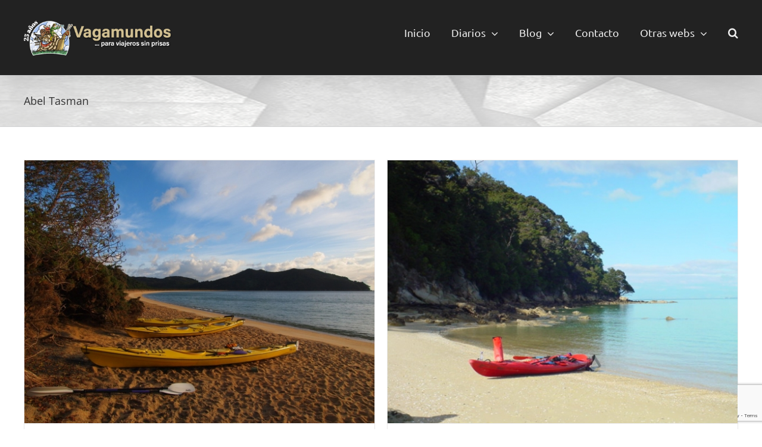

--- FILE ---
content_type: text/html; charset=utf-8
request_url: https://www.google.com/recaptcha/api2/anchor?ar=1&k=6LfEF2YaAAAAAGiXSkkow5xQ0-q6nzjvWw_Szn52&co=aHR0cHM6Ly92YWdhbXVuZG9zLmNvbTo0NDM.&hl=en&v=PoyoqOPhxBO7pBk68S4YbpHZ&size=invisible&anchor-ms=20000&execute-ms=30000&cb=rf5npx7g9eor
body_size: 48712
content:
<!DOCTYPE HTML><html dir="ltr" lang="en"><head><meta http-equiv="Content-Type" content="text/html; charset=UTF-8">
<meta http-equiv="X-UA-Compatible" content="IE=edge">
<title>reCAPTCHA</title>
<style type="text/css">
/* cyrillic-ext */
@font-face {
  font-family: 'Roboto';
  font-style: normal;
  font-weight: 400;
  font-stretch: 100%;
  src: url(//fonts.gstatic.com/s/roboto/v48/KFO7CnqEu92Fr1ME7kSn66aGLdTylUAMa3GUBHMdazTgWw.woff2) format('woff2');
  unicode-range: U+0460-052F, U+1C80-1C8A, U+20B4, U+2DE0-2DFF, U+A640-A69F, U+FE2E-FE2F;
}
/* cyrillic */
@font-face {
  font-family: 'Roboto';
  font-style: normal;
  font-weight: 400;
  font-stretch: 100%;
  src: url(//fonts.gstatic.com/s/roboto/v48/KFO7CnqEu92Fr1ME7kSn66aGLdTylUAMa3iUBHMdazTgWw.woff2) format('woff2');
  unicode-range: U+0301, U+0400-045F, U+0490-0491, U+04B0-04B1, U+2116;
}
/* greek-ext */
@font-face {
  font-family: 'Roboto';
  font-style: normal;
  font-weight: 400;
  font-stretch: 100%;
  src: url(//fonts.gstatic.com/s/roboto/v48/KFO7CnqEu92Fr1ME7kSn66aGLdTylUAMa3CUBHMdazTgWw.woff2) format('woff2');
  unicode-range: U+1F00-1FFF;
}
/* greek */
@font-face {
  font-family: 'Roboto';
  font-style: normal;
  font-weight: 400;
  font-stretch: 100%;
  src: url(//fonts.gstatic.com/s/roboto/v48/KFO7CnqEu92Fr1ME7kSn66aGLdTylUAMa3-UBHMdazTgWw.woff2) format('woff2');
  unicode-range: U+0370-0377, U+037A-037F, U+0384-038A, U+038C, U+038E-03A1, U+03A3-03FF;
}
/* math */
@font-face {
  font-family: 'Roboto';
  font-style: normal;
  font-weight: 400;
  font-stretch: 100%;
  src: url(//fonts.gstatic.com/s/roboto/v48/KFO7CnqEu92Fr1ME7kSn66aGLdTylUAMawCUBHMdazTgWw.woff2) format('woff2');
  unicode-range: U+0302-0303, U+0305, U+0307-0308, U+0310, U+0312, U+0315, U+031A, U+0326-0327, U+032C, U+032F-0330, U+0332-0333, U+0338, U+033A, U+0346, U+034D, U+0391-03A1, U+03A3-03A9, U+03B1-03C9, U+03D1, U+03D5-03D6, U+03F0-03F1, U+03F4-03F5, U+2016-2017, U+2034-2038, U+203C, U+2040, U+2043, U+2047, U+2050, U+2057, U+205F, U+2070-2071, U+2074-208E, U+2090-209C, U+20D0-20DC, U+20E1, U+20E5-20EF, U+2100-2112, U+2114-2115, U+2117-2121, U+2123-214F, U+2190, U+2192, U+2194-21AE, U+21B0-21E5, U+21F1-21F2, U+21F4-2211, U+2213-2214, U+2216-22FF, U+2308-230B, U+2310, U+2319, U+231C-2321, U+2336-237A, U+237C, U+2395, U+239B-23B7, U+23D0, U+23DC-23E1, U+2474-2475, U+25AF, U+25B3, U+25B7, U+25BD, U+25C1, U+25CA, U+25CC, U+25FB, U+266D-266F, U+27C0-27FF, U+2900-2AFF, U+2B0E-2B11, U+2B30-2B4C, U+2BFE, U+3030, U+FF5B, U+FF5D, U+1D400-1D7FF, U+1EE00-1EEFF;
}
/* symbols */
@font-face {
  font-family: 'Roboto';
  font-style: normal;
  font-weight: 400;
  font-stretch: 100%;
  src: url(//fonts.gstatic.com/s/roboto/v48/KFO7CnqEu92Fr1ME7kSn66aGLdTylUAMaxKUBHMdazTgWw.woff2) format('woff2');
  unicode-range: U+0001-000C, U+000E-001F, U+007F-009F, U+20DD-20E0, U+20E2-20E4, U+2150-218F, U+2190, U+2192, U+2194-2199, U+21AF, U+21E6-21F0, U+21F3, U+2218-2219, U+2299, U+22C4-22C6, U+2300-243F, U+2440-244A, U+2460-24FF, U+25A0-27BF, U+2800-28FF, U+2921-2922, U+2981, U+29BF, U+29EB, U+2B00-2BFF, U+4DC0-4DFF, U+FFF9-FFFB, U+10140-1018E, U+10190-1019C, U+101A0, U+101D0-101FD, U+102E0-102FB, U+10E60-10E7E, U+1D2C0-1D2D3, U+1D2E0-1D37F, U+1F000-1F0FF, U+1F100-1F1AD, U+1F1E6-1F1FF, U+1F30D-1F30F, U+1F315, U+1F31C, U+1F31E, U+1F320-1F32C, U+1F336, U+1F378, U+1F37D, U+1F382, U+1F393-1F39F, U+1F3A7-1F3A8, U+1F3AC-1F3AF, U+1F3C2, U+1F3C4-1F3C6, U+1F3CA-1F3CE, U+1F3D4-1F3E0, U+1F3ED, U+1F3F1-1F3F3, U+1F3F5-1F3F7, U+1F408, U+1F415, U+1F41F, U+1F426, U+1F43F, U+1F441-1F442, U+1F444, U+1F446-1F449, U+1F44C-1F44E, U+1F453, U+1F46A, U+1F47D, U+1F4A3, U+1F4B0, U+1F4B3, U+1F4B9, U+1F4BB, U+1F4BF, U+1F4C8-1F4CB, U+1F4D6, U+1F4DA, U+1F4DF, U+1F4E3-1F4E6, U+1F4EA-1F4ED, U+1F4F7, U+1F4F9-1F4FB, U+1F4FD-1F4FE, U+1F503, U+1F507-1F50B, U+1F50D, U+1F512-1F513, U+1F53E-1F54A, U+1F54F-1F5FA, U+1F610, U+1F650-1F67F, U+1F687, U+1F68D, U+1F691, U+1F694, U+1F698, U+1F6AD, U+1F6B2, U+1F6B9-1F6BA, U+1F6BC, U+1F6C6-1F6CF, U+1F6D3-1F6D7, U+1F6E0-1F6EA, U+1F6F0-1F6F3, U+1F6F7-1F6FC, U+1F700-1F7FF, U+1F800-1F80B, U+1F810-1F847, U+1F850-1F859, U+1F860-1F887, U+1F890-1F8AD, U+1F8B0-1F8BB, U+1F8C0-1F8C1, U+1F900-1F90B, U+1F93B, U+1F946, U+1F984, U+1F996, U+1F9E9, U+1FA00-1FA6F, U+1FA70-1FA7C, U+1FA80-1FA89, U+1FA8F-1FAC6, U+1FACE-1FADC, U+1FADF-1FAE9, U+1FAF0-1FAF8, U+1FB00-1FBFF;
}
/* vietnamese */
@font-face {
  font-family: 'Roboto';
  font-style: normal;
  font-weight: 400;
  font-stretch: 100%;
  src: url(//fonts.gstatic.com/s/roboto/v48/KFO7CnqEu92Fr1ME7kSn66aGLdTylUAMa3OUBHMdazTgWw.woff2) format('woff2');
  unicode-range: U+0102-0103, U+0110-0111, U+0128-0129, U+0168-0169, U+01A0-01A1, U+01AF-01B0, U+0300-0301, U+0303-0304, U+0308-0309, U+0323, U+0329, U+1EA0-1EF9, U+20AB;
}
/* latin-ext */
@font-face {
  font-family: 'Roboto';
  font-style: normal;
  font-weight: 400;
  font-stretch: 100%;
  src: url(//fonts.gstatic.com/s/roboto/v48/KFO7CnqEu92Fr1ME7kSn66aGLdTylUAMa3KUBHMdazTgWw.woff2) format('woff2');
  unicode-range: U+0100-02BA, U+02BD-02C5, U+02C7-02CC, U+02CE-02D7, U+02DD-02FF, U+0304, U+0308, U+0329, U+1D00-1DBF, U+1E00-1E9F, U+1EF2-1EFF, U+2020, U+20A0-20AB, U+20AD-20C0, U+2113, U+2C60-2C7F, U+A720-A7FF;
}
/* latin */
@font-face {
  font-family: 'Roboto';
  font-style: normal;
  font-weight: 400;
  font-stretch: 100%;
  src: url(//fonts.gstatic.com/s/roboto/v48/KFO7CnqEu92Fr1ME7kSn66aGLdTylUAMa3yUBHMdazQ.woff2) format('woff2');
  unicode-range: U+0000-00FF, U+0131, U+0152-0153, U+02BB-02BC, U+02C6, U+02DA, U+02DC, U+0304, U+0308, U+0329, U+2000-206F, U+20AC, U+2122, U+2191, U+2193, U+2212, U+2215, U+FEFF, U+FFFD;
}
/* cyrillic-ext */
@font-face {
  font-family: 'Roboto';
  font-style: normal;
  font-weight: 500;
  font-stretch: 100%;
  src: url(//fonts.gstatic.com/s/roboto/v48/KFO7CnqEu92Fr1ME7kSn66aGLdTylUAMa3GUBHMdazTgWw.woff2) format('woff2');
  unicode-range: U+0460-052F, U+1C80-1C8A, U+20B4, U+2DE0-2DFF, U+A640-A69F, U+FE2E-FE2F;
}
/* cyrillic */
@font-face {
  font-family: 'Roboto';
  font-style: normal;
  font-weight: 500;
  font-stretch: 100%;
  src: url(//fonts.gstatic.com/s/roboto/v48/KFO7CnqEu92Fr1ME7kSn66aGLdTylUAMa3iUBHMdazTgWw.woff2) format('woff2');
  unicode-range: U+0301, U+0400-045F, U+0490-0491, U+04B0-04B1, U+2116;
}
/* greek-ext */
@font-face {
  font-family: 'Roboto';
  font-style: normal;
  font-weight: 500;
  font-stretch: 100%;
  src: url(//fonts.gstatic.com/s/roboto/v48/KFO7CnqEu92Fr1ME7kSn66aGLdTylUAMa3CUBHMdazTgWw.woff2) format('woff2');
  unicode-range: U+1F00-1FFF;
}
/* greek */
@font-face {
  font-family: 'Roboto';
  font-style: normal;
  font-weight: 500;
  font-stretch: 100%;
  src: url(//fonts.gstatic.com/s/roboto/v48/KFO7CnqEu92Fr1ME7kSn66aGLdTylUAMa3-UBHMdazTgWw.woff2) format('woff2');
  unicode-range: U+0370-0377, U+037A-037F, U+0384-038A, U+038C, U+038E-03A1, U+03A3-03FF;
}
/* math */
@font-face {
  font-family: 'Roboto';
  font-style: normal;
  font-weight: 500;
  font-stretch: 100%;
  src: url(//fonts.gstatic.com/s/roboto/v48/KFO7CnqEu92Fr1ME7kSn66aGLdTylUAMawCUBHMdazTgWw.woff2) format('woff2');
  unicode-range: U+0302-0303, U+0305, U+0307-0308, U+0310, U+0312, U+0315, U+031A, U+0326-0327, U+032C, U+032F-0330, U+0332-0333, U+0338, U+033A, U+0346, U+034D, U+0391-03A1, U+03A3-03A9, U+03B1-03C9, U+03D1, U+03D5-03D6, U+03F0-03F1, U+03F4-03F5, U+2016-2017, U+2034-2038, U+203C, U+2040, U+2043, U+2047, U+2050, U+2057, U+205F, U+2070-2071, U+2074-208E, U+2090-209C, U+20D0-20DC, U+20E1, U+20E5-20EF, U+2100-2112, U+2114-2115, U+2117-2121, U+2123-214F, U+2190, U+2192, U+2194-21AE, U+21B0-21E5, U+21F1-21F2, U+21F4-2211, U+2213-2214, U+2216-22FF, U+2308-230B, U+2310, U+2319, U+231C-2321, U+2336-237A, U+237C, U+2395, U+239B-23B7, U+23D0, U+23DC-23E1, U+2474-2475, U+25AF, U+25B3, U+25B7, U+25BD, U+25C1, U+25CA, U+25CC, U+25FB, U+266D-266F, U+27C0-27FF, U+2900-2AFF, U+2B0E-2B11, U+2B30-2B4C, U+2BFE, U+3030, U+FF5B, U+FF5D, U+1D400-1D7FF, U+1EE00-1EEFF;
}
/* symbols */
@font-face {
  font-family: 'Roboto';
  font-style: normal;
  font-weight: 500;
  font-stretch: 100%;
  src: url(//fonts.gstatic.com/s/roboto/v48/KFO7CnqEu92Fr1ME7kSn66aGLdTylUAMaxKUBHMdazTgWw.woff2) format('woff2');
  unicode-range: U+0001-000C, U+000E-001F, U+007F-009F, U+20DD-20E0, U+20E2-20E4, U+2150-218F, U+2190, U+2192, U+2194-2199, U+21AF, U+21E6-21F0, U+21F3, U+2218-2219, U+2299, U+22C4-22C6, U+2300-243F, U+2440-244A, U+2460-24FF, U+25A0-27BF, U+2800-28FF, U+2921-2922, U+2981, U+29BF, U+29EB, U+2B00-2BFF, U+4DC0-4DFF, U+FFF9-FFFB, U+10140-1018E, U+10190-1019C, U+101A0, U+101D0-101FD, U+102E0-102FB, U+10E60-10E7E, U+1D2C0-1D2D3, U+1D2E0-1D37F, U+1F000-1F0FF, U+1F100-1F1AD, U+1F1E6-1F1FF, U+1F30D-1F30F, U+1F315, U+1F31C, U+1F31E, U+1F320-1F32C, U+1F336, U+1F378, U+1F37D, U+1F382, U+1F393-1F39F, U+1F3A7-1F3A8, U+1F3AC-1F3AF, U+1F3C2, U+1F3C4-1F3C6, U+1F3CA-1F3CE, U+1F3D4-1F3E0, U+1F3ED, U+1F3F1-1F3F3, U+1F3F5-1F3F7, U+1F408, U+1F415, U+1F41F, U+1F426, U+1F43F, U+1F441-1F442, U+1F444, U+1F446-1F449, U+1F44C-1F44E, U+1F453, U+1F46A, U+1F47D, U+1F4A3, U+1F4B0, U+1F4B3, U+1F4B9, U+1F4BB, U+1F4BF, U+1F4C8-1F4CB, U+1F4D6, U+1F4DA, U+1F4DF, U+1F4E3-1F4E6, U+1F4EA-1F4ED, U+1F4F7, U+1F4F9-1F4FB, U+1F4FD-1F4FE, U+1F503, U+1F507-1F50B, U+1F50D, U+1F512-1F513, U+1F53E-1F54A, U+1F54F-1F5FA, U+1F610, U+1F650-1F67F, U+1F687, U+1F68D, U+1F691, U+1F694, U+1F698, U+1F6AD, U+1F6B2, U+1F6B9-1F6BA, U+1F6BC, U+1F6C6-1F6CF, U+1F6D3-1F6D7, U+1F6E0-1F6EA, U+1F6F0-1F6F3, U+1F6F7-1F6FC, U+1F700-1F7FF, U+1F800-1F80B, U+1F810-1F847, U+1F850-1F859, U+1F860-1F887, U+1F890-1F8AD, U+1F8B0-1F8BB, U+1F8C0-1F8C1, U+1F900-1F90B, U+1F93B, U+1F946, U+1F984, U+1F996, U+1F9E9, U+1FA00-1FA6F, U+1FA70-1FA7C, U+1FA80-1FA89, U+1FA8F-1FAC6, U+1FACE-1FADC, U+1FADF-1FAE9, U+1FAF0-1FAF8, U+1FB00-1FBFF;
}
/* vietnamese */
@font-face {
  font-family: 'Roboto';
  font-style: normal;
  font-weight: 500;
  font-stretch: 100%;
  src: url(//fonts.gstatic.com/s/roboto/v48/KFO7CnqEu92Fr1ME7kSn66aGLdTylUAMa3OUBHMdazTgWw.woff2) format('woff2');
  unicode-range: U+0102-0103, U+0110-0111, U+0128-0129, U+0168-0169, U+01A0-01A1, U+01AF-01B0, U+0300-0301, U+0303-0304, U+0308-0309, U+0323, U+0329, U+1EA0-1EF9, U+20AB;
}
/* latin-ext */
@font-face {
  font-family: 'Roboto';
  font-style: normal;
  font-weight: 500;
  font-stretch: 100%;
  src: url(//fonts.gstatic.com/s/roboto/v48/KFO7CnqEu92Fr1ME7kSn66aGLdTylUAMa3KUBHMdazTgWw.woff2) format('woff2');
  unicode-range: U+0100-02BA, U+02BD-02C5, U+02C7-02CC, U+02CE-02D7, U+02DD-02FF, U+0304, U+0308, U+0329, U+1D00-1DBF, U+1E00-1E9F, U+1EF2-1EFF, U+2020, U+20A0-20AB, U+20AD-20C0, U+2113, U+2C60-2C7F, U+A720-A7FF;
}
/* latin */
@font-face {
  font-family: 'Roboto';
  font-style: normal;
  font-weight: 500;
  font-stretch: 100%;
  src: url(//fonts.gstatic.com/s/roboto/v48/KFO7CnqEu92Fr1ME7kSn66aGLdTylUAMa3yUBHMdazQ.woff2) format('woff2');
  unicode-range: U+0000-00FF, U+0131, U+0152-0153, U+02BB-02BC, U+02C6, U+02DA, U+02DC, U+0304, U+0308, U+0329, U+2000-206F, U+20AC, U+2122, U+2191, U+2193, U+2212, U+2215, U+FEFF, U+FFFD;
}
/* cyrillic-ext */
@font-face {
  font-family: 'Roboto';
  font-style: normal;
  font-weight: 900;
  font-stretch: 100%;
  src: url(//fonts.gstatic.com/s/roboto/v48/KFO7CnqEu92Fr1ME7kSn66aGLdTylUAMa3GUBHMdazTgWw.woff2) format('woff2');
  unicode-range: U+0460-052F, U+1C80-1C8A, U+20B4, U+2DE0-2DFF, U+A640-A69F, U+FE2E-FE2F;
}
/* cyrillic */
@font-face {
  font-family: 'Roboto';
  font-style: normal;
  font-weight: 900;
  font-stretch: 100%;
  src: url(//fonts.gstatic.com/s/roboto/v48/KFO7CnqEu92Fr1ME7kSn66aGLdTylUAMa3iUBHMdazTgWw.woff2) format('woff2');
  unicode-range: U+0301, U+0400-045F, U+0490-0491, U+04B0-04B1, U+2116;
}
/* greek-ext */
@font-face {
  font-family: 'Roboto';
  font-style: normal;
  font-weight: 900;
  font-stretch: 100%;
  src: url(//fonts.gstatic.com/s/roboto/v48/KFO7CnqEu92Fr1ME7kSn66aGLdTylUAMa3CUBHMdazTgWw.woff2) format('woff2');
  unicode-range: U+1F00-1FFF;
}
/* greek */
@font-face {
  font-family: 'Roboto';
  font-style: normal;
  font-weight: 900;
  font-stretch: 100%;
  src: url(//fonts.gstatic.com/s/roboto/v48/KFO7CnqEu92Fr1ME7kSn66aGLdTylUAMa3-UBHMdazTgWw.woff2) format('woff2');
  unicode-range: U+0370-0377, U+037A-037F, U+0384-038A, U+038C, U+038E-03A1, U+03A3-03FF;
}
/* math */
@font-face {
  font-family: 'Roboto';
  font-style: normal;
  font-weight: 900;
  font-stretch: 100%;
  src: url(//fonts.gstatic.com/s/roboto/v48/KFO7CnqEu92Fr1ME7kSn66aGLdTylUAMawCUBHMdazTgWw.woff2) format('woff2');
  unicode-range: U+0302-0303, U+0305, U+0307-0308, U+0310, U+0312, U+0315, U+031A, U+0326-0327, U+032C, U+032F-0330, U+0332-0333, U+0338, U+033A, U+0346, U+034D, U+0391-03A1, U+03A3-03A9, U+03B1-03C9, U+03D1, U+03D5-03D6, U+03F0-03F1, U+03F4-03F5, U+2016-2017, U+2034-2038, U+203C, U+2040, U+2043, U+2047, U+2050, U+2057, U+205F, U+2070-2071, U+2074-208E, U+2090-209C, U+20D0-20DC, U+20E1, U+20E5-20EF, U+2100-2112, U+2114-2115, U+2117-2121, U+2123-214F, U+2190, U+2192, U+2194-21AE, U+21B0-21E5, U+21F1-21F2, U+21F4-2211, U+2213-2214, U+2216-22FF, U+2308-230B, U+2310, U+2319, U+231C-2321, U+2336-237A, U+237C, U+2395, U+239B-23B7, U+23D0, U+23DC-23E1, U+2474-2475, U+25AF, U+25B3, U+25B7, U+25BD, U+25C1, U+25CA, U+25CC, U+25FB, U+266D-266F, U+27C0-27FF, U+2900-2AFF, U+2B0E-2B11, U+2B30-2B4C, U+2BFE, U+3030, U+FF5B, U+FF5D, U+1D400-1D7FF, U+1EE00-1EEFF;
}
/* symbols */
@font-face {
  font-family: 'Roboto';
  font-style: normal;
  font-weight: 900;
  font-stretch: 100%;
  src: url(//fonts.gstatic.com/s/roboto/v48/KFO7CnqEu92Fr1ME7kSn66aGLdTylUAMaxKUBHMdazTgWw.woff2) format('woff2');
  unicode-range: U+0001-000C, U+000E-001F, U+007F-009F, U+20DD-20E0, U+20E2-20E4, U+2150-218F, U+2190, U+2192, U+2194-2199, U+21AF, U+21E6-21F0, U+21F3, U+2218-2219, U+2299, U+22C4-22C6, U+2300-243F, U+2440-244A, U+2460-24FF, U+25A0-27BF, U+2800-28FF, U+2921-2922, U+2981, U+29BF, U+29EB, U+2B00-2BFF, U+4DC0-4DFF, U+FFF9-FFFB, U+10140-1018E, U+10190-1019C, U+101A0, U+101D0-101FD, U+102E0-102FB, U+10E60-10E7E, U+1D2C0-1D2D3, U+1D2E0-1D37F, U+1F000-1F0FF, U+1F100-1F1AD, U+1F1E6-1F1FF, U+1F30D-1F30F, U+1F315, U+1F31C, U+1F31E, U+1F320-1F32C, U+1F336, U+1F378, U+1F37D, U+1F382, U+1F393-1F39F, U+1F3A7-1F3A8, U+1F3AC-1F3AF, U+1F3C2, U+1F3C4-1F3C6, U+1F3CA-1F3CE, U+1F3D4-1F3E0, U+1F3ED, U+1F3F1-1F3F3, U+1F3F5-1F3F7, U+1F408, U+1F415, U+1F41F, U+1F426, U+1F43F, U+1F441-1F442, U+1F444, U+1F446-1F449, U+1F44C-1F44E, U+1F453, U+1F46A, U+1F47D, U+1F4A3, U+1F4B0, U+1F4B3, U+1F4B9, U+1F4BB, U+1F4BF, U+1F4C8-1F4CB, U+1F4D6, U+1F4DA, U+1F4DF, U+1F4E3-1F4E6, U+1F4EA-1F4ED, U+1F4F7, U+1F4F9-1F4FB, U+1F4FD-1F4FE, U+1F503, U+1F507-1F50B, U+1F50D, U+1F512-1F513, U+1F53E-1F54A, U+1F54F-1F5FA, U+1F610, U+1F650-1F67F, U+1F687, U+1F68D, U+1F691, U+1F694, U+1F698, U+1F6AD, U+1F6B2, U+1F6B9-1F6BA, U+1F6BC, U+1F6C6-1F6CF, U+1F6D3-1F6D7, U+1F6E0-1F6EA, U+1F6F0-1F6F3, U+1F6F7-1F6FC, U+1F700-1F7FF, U+1F800-1F80B, U+1F810-1F847, U+1F850-1F859, U+1F860-1F887, U+1F890-1F8AD, U+1F8B0-1F8BB, U+1F8C0-1F8C1, U+1F900-1F90B, U+1F93B, U+1F946, U+1F984, U+1F996, U+1F9E9, U+1FA00-1FA6F, U+1FA70-1FA7C, U+1FA80-1FA89, U+1FA8F-1FAC6, U+1FACE-1FADC, U+1FADF-1FAE9, U+1FAF0-1FAF8, U+1FB00-1FBFF;
}
/* vietnamese */
@font-face {
  font-family: 'Roboto';
  font-style: normal;
  font-weight: 900;
  font-stretch: 100%;
  src: url(//fonts.gstatic.com/s/roboto/v48/KFO7CnqEu92Fr1ME7kSn66aGLdTylUAMa3OUBHMdazTgWw.woff2) format('woff2');
  unicode-range: U+0102-0103, U+0110-0111, U+0128-0129, U+0168-0169, U+01A0-01A1, U+01AF-01B0, U+0300-0301, U+0303-0304, U+0308-0309, U+0323, U+0329, U+1EA0-1EF9, U+20AB;
}
/* latin-ext */
@font-face {
  font-family: 'Roboto';
  font-style: normal;
  font-weight: 900;
  font-stretch: 100%;
  src: url(//fonts.gstatic.com/s/roboto/v48/KFO7CnqEu92Fr1ME7kSn66aGLdTylUAMa3KUBHMdazTgWw.woff2) format('woff2');
  unicode-range: U+0100-02BA, U+02BD-02C5, U+02C7-02CC, U+02CE-02D7, U+02DD-02FF, U+0304, U+0308, U+0329, U+1D00-1DBF, U+1E00-1E9F, U+1EF2-1EFF, U+2020, U+20A0-20AB, U+20AD-20C0, U+2113, U+2C60-2C7F, U+A720-A7FF;
}
/* latin */
@font-face {
  font-family: 'Roboto';
  font-style: normal;
  font-weight: 900;
  font-stretch: 100%;
  src: url(//fonts.gstatic.com/s/roboto/v48/KFO7CnqEu92Fr1ME7kSn66aGLdTylUAMa3yUBHMdazQ.woff2) format('woff2');
  unicode-range: U+0000-00FF, U+0131, U+0152-0153, U+02BB-02BC, U+02C6, U+02DA, U+02DC, U+0304, U+0308, U+0329, U+2000-206F, U+20AC, U+2122, U+2191, U+2193, U+2212, U+2215, U+FEFF, U+FFFD;
}

</style>
<link rel="stylesheet" type="text/css" href="https://www.gstatic.com/recaptcha/releases/PoyoqOPhxBO7pBk68S4YbpHZ/styles__ltr.css">
<script nonce="_K7-fHQbdpVc1VVG2iXkWw" type="text/javascript">window['__recaptcha_api'] = 'https://www.google.com/recaptcha/api2/';</script>
<script type="text/javascript" src="https://www.gstatic.com/recaptcha/releases/PoyoqOPhxBO7pBk68S4YbpHZ/recaptcha__en.js" nonce="_K7-fHQbdpVc1VVG2iXkWw">
      
    </script></head>
<body><div id="rc-anchor-alert" class="rc-anchor-alert"></div>
<input type="hidden" id="recaptcha-token" value="[base64]">
<script type="text/javascript" nonce="_K7-fHQbdpVc1VVG2iXkWw">
      recaptcha.anchor.Main.init("[\x22ainput\x22,[\x22bgdata\x22,\x22\x22,\[base64]/[base64]/[base64]/bmV3IHJbeF0oY1swXSk6RT09Mj9uZXcgclt4XShjWzBdLGNbMV0pOkU9PTM/bmV3IHJbeF0oY1swXSxjWzFdLGNbMl0pOkU9PTQ/[base64]/[base64]/[base64]/[base64]/[base64]/[base64]/[base64]/[base64]\x22,\[base64]\x22,\x22JsKzQcKDwpfCnioDLTTCrWDCqGksw6w5w4nDqCtHSHtRPcKKw4pMw4RowrIYw53DhyDCrQHClsKKwq/DkgI/ZsKtwrvDjxkEbMO7w47DpMK9w6vDokXCq1NUccOPFcKnA8Khw4fDn8KiJRl4woPCpsO/[base64]/CiGZ3QHrDrTzDvMK2PMKJfxI/[base64]/DqMKkw43DnsKEWMKLw6PCgl3Dn2zDiTV1woV3w5BtwqtmPcKEw7XDkMORD8KUwo/CmiDDhcKSbsOLwqDCssOtw5DCuMKaw7pawqEqw4F3TxDCggLDol4VX8KvQsKYb8KHw43DhApHw4pJbhvCjwQPw60eEArDisKtwp7DqcK6wrjDgwN6w6fCocOBOsOkw49Qw5MxKcKzw7ZhJMKnwr7DjUTCncKyw6vCggE8FMKPwoh/LyjDkMKeDFzDisOfDkV/Qg7DlV3CuUp0w7QjXcKZX8Olw7nCicKiOlvDpMOJwrXDhsKiw5dVw79FYsKwwr7ChMKTw7zDolTCt8KPJRx7c2PDgsOtwowYGTQcwqfDpEtLV8Kww6MzUMK0THPChS/[base64]/R8O9w5p/w47Dv8KGwrPCkcKUw5jCvXAOdz0HNxRueAVJw7TCpcKJJMOrbhTDok3DmcOfwpzDkD7Dt8KdwqdNACPDlgFXwod1I8O7w6RfwqldDGTDjsO3J8OdwoIQRhsRw7TCmMO/AVHCksOfw4fDr33DisKfNlk5wr10w7cePcOow7JwRHPCqDRbwq4ia8O0X0TDowPClhzCp2NuPsKdDcKLVMOFA8OndsOMw64sdkNADQrCk8OuSh/DlsKlw7PDoDjCksOiw49QZ1jDpFjDp1dVwqccVsKyHsOqwqFse10fTMOKwps6I8O0TCvDtxHDkkoNJwkSXMOrwrl0ccKYwrpKwp4vwqfCrHdfwo59czHDqsOpVsO+DBrDj0sVAgzCrVTCmcOUZ8OhBw4ic1nDkMOJwqPCtinCsjkywo/DrAXCisKsw4DDq8O0PcOww6LDjMKHYgIuD8Kzw6zDukx1w7rDvXXDm8KJHGjDg2thfE0Uw4PCnnvCgMKjwq7ChWxTwpAnw6Nowp8KRHfDuCHDucK+w6rDmcKIQsKEbGhWUDfDoMKXGxLDmV8mwq3ClV1Sw702AQtOZAkOwpbCqMKoBRYqwrXDkWBYw7pZwp3CksO/YTPDncKSwpvCj3LDuUJYw6/CuMKaF8Klwr3CicOVwpRywrdWD8OlVsKFecOhwpXCmcOpw5nDnVDCuRbDksOvUsKUw5/CrsKZesK8wqJhYhDCgx/DmFUKwq/Chkwhwp/DkMOvd8OUYcKUawLDqy7DjcOrGMKFw5J3wovCrsOIwoPDozFrAcKIKwHCsnzDgAPCt3rDhSoCw7cuBsKvw7TDocKww6BiZFXDvX1cLhzDpcONYMKAWh9cw4ksQcO7ecOrwqrCkcO7IlDDksKtwq/DgilHwpHCucOBHsOkacOEBADCgcKuMMOFIVcFwroXw6jCt8OBfcKdI8OpwoXDvD3Co2EXw4vDkybDty9Ow4/CvwIsw7NMQk0Hw6Mnw4cIHQXDtRXCpcK/w4LCq2PDsMKKEsOwDGY0DcKXEcO8wrjDjVbCm8ORNMKOAD/[base64]/DlcOLUcO4L8O+wqrDknlkNW7DpRbDicOTwpDDqnfCucOnGxbCsMKtw4EidFfCnUXDuCvDggTCmS80w5/Dm0xLThI/cMKdYzY1Qy7CuMKcYVMseMOtPcOJwoYmw4dhWMKhZFkJwoXCmMKHCj3DhMK/FMK2w4FzwrMebwthwqTCjFHDohFiw55Nw4gWDMOJwrVhRArDg8K7TFwWw5jDnsK4w7/[base64]/DmUDDj1XDoxHDkSrChWfDmSIhWlLDpyFZVz91CsKFQx7DsMORwpbDgsKSwqdKw5wRw5zDhmfCvUlTR8KiPhUSdCzCi8O4Kx7DnsOPwq/[base64]/CgSbCpcOlwqoGw4BbJsKxFsK9QcOvLsO5w6/DqsO9w7nCkmA9w4kgdVVMDFQaWMK0HMObN8KvBcOMWB1dwotFwqDDt8K2RsOmVMOxwrF8P8Ozwq0gw6XClMOlwr5Ow4QYwqjDnisOSTXDksO1esKuwqPDucKQNMOkY8OKMmTDpMK0w7vChjp0wpPDosKgNsOdw7I/BsO6wo7ClyxBJm84woYGZ2zDsX57w5LCrsKgwqMswoPCicO3wpnCr8KvM27Cj2HCkyvDhMK4w5Rmd8KWcsK+wrV7H1bChznCp2Frwpt5JGXCucKsw7DCqAslBX5zwroVwrB+wrFlJj7Dt0fDogR6wqhlw4cuw4xlwonDqVLDnsKgwpvDocKwahg/w4jDgCDCq8KQwqHCkw7Co20GS2YKw5fDgBLDmSh9AMORLMOdw4U3acOLw7HClsKdG8OKanpcNlAkS8OcTMONwq9/[base64]/[base64]/DpgJLP2PDlzQ9C8O1SMOyeWEwHV/[base64]/DmMOOJhx6JsODw7t0HsOlw7HDuQpmHEFDDcOUQsKkw4rDpsKWwqpRwqrDuFLCu8Kww5Epw7tIw4A7WFbDjVgBw4fCkEvCmMKRXcOkw5gbwpnDuMOAVcOcf8O9wrI5RWPChDBLPsKMTsORM8KnwpYqd13CncK/EMOsw7/DksKGwqcHNlJ9w5fClMKpGsODwrMLdl7DuyLCg8OiXsO2W1wKw7/DocKJw6I8dsKFwp1BEsKxw41Ne8KDw4daT8KEZTRvwoVFw5jCusKpwoPCh8KWXMOXwprDnlZYw6LCgWvCmMKJdcKdBMOvwrwRAMKfPsKqw7hzVMOmw63CqsK8VX99w4ZUX8KVwpdDw5snw67DvxPDgi/DuMKQw6LCgsKNwonDmX7ClMK6wqrCusOHasOSYUQ6OVJRPHfDmnoYwrjDvXTDvcKUJw8JK8KUaiXCpinCvXnCt8OAOsKgLCjDjsKrODrDn8ObDMOpR3/Cj2PDoj7DjhJDcsK/wqNxw5jCg8Krw6PCiUjCjWJVER55MGhXf8KwRkBXw6TDnsKuJRc1BMOGLANgwoXCt8OHw79Nw6TDpmDDmCbCn8KFOmDDixANT3VfBUkxw5Mow4HCqDjChcO0wqjCgHM5wr/Chmcjw7HDlgUkJkbCnH3DvcKtw5cHw6zClMOHw5XDjsKbwrR5a24xCsKMJ1gxw5XCkcOIL8KUeMOWPsKdw5XCiRIwPcOYe8OcwrtGw6fCgBXDhwvCp8K5w6/CuzBWGcOcOXxcGzjCssOdwr0ow5fCqcKsOGTCmgkHIMOrw7ZHw7w6wqh5wovCocKYbV3CusKlwq/Ck1bCjMKiGsOewrJ3w5jDuXbCuMKTJcKbQwlUEcKGwoHDoU5JYsKETsOjwpxRZcOaJTY/HMOWAsOlw4vDkRt4bnUewqzCncKdaFLCtcKBw7bDtB/DoFrDpCLCjRETwqrCnsKSw7vDjScXCWNZwq91Y8KtwoUBwqjDgRzDpSHDjw1PeB7CmMKWwpfDp8KrZXPDgVrCtSbDrybCmcOvc8OmUsKuwoATCMKqw7ZSS8KgwqYJY8K2w6RCfyhDU2XCrsKhAB/[base64]/[base64]/DvnR2w4duwqNFLhfDohrDicOLw4M4E8OAw7XCkMOicyotw4Z8cz8DwosNFMKHw5ZAwqxcwowoT8KZAsKUwpt7eDRJKmfCtR1uMVrDrcKQEMOkOMOmFcKQJ2wSwoY3dz7CkmrCo8K+w6/CjMOMw6xSMFrCqsONM1XDlyhJOFhmFcKEBcKMIMKfw5LCsxbDqMOAw7vDklEcUwZiw73DvcK0NsOsQMKTwoMlworCrcKpZsKdwpEmwpPDpDoAGyhfwpvDrV4BTsOww74qwp/[base64]/CvcKXbcKkK8KDdsK5w7nCi8KkwrAQw5jCt2Iww7bDkDvDrnRAw7M/csKNPhvDncK8wprDicOvOMKIdMKSG2k2w7FAwopXCsOpw6HDhHPDvgB0LMK3DsOlw7XCrsKAwpzDu8O7w4bDq8OcbMOaNygTBcKGd2fDl8OAw5gkRwpPB3HDiMOrwpjDo2wew71DwrJRRQrCosKww5rDncK7w7xKJsK/woDDulnDgcKcIjY8wrrDp10GGMOowrITw6UkCcKGYR9nQkRvw7ViwoDCh1gLw4rDiMKmAHnDpMO9w7DDlsOnwqvCv8Kbwohcwpl4w5/DiCtcwrfDq0gBw5rDtcKZwqhFw6XCjR5nwpLCmmLCvMKkwrgPwpgkQMKoCzVKw4HDnTXCvijDggTDvwjDuMK8L1h6wqIHw4XCpybClMO1w54PwpN3OcO6wpLDjsKTwqLCoTh0wrTDpMO/IlkwwqvCiwtQQGF3w5XCsU0KE2/Cnz3CnWjDncOtwpfDkS3DiUPDjcKHPHsKwr3DgsKSwpLCgcOKBMKAwrc8SjjChCA1wpzCsFsFfcKqYMK5eyjCvcOyBsO8TcKNwodhw5HCv13DssOTVMK/[base64]/DkcO6CMOSNwgJFMKxaRF5e8OJOMKSF8O1MsObwq7DmG/DgsKqw77CrQTDnQhHXhbCjg00w7l5w6kjw5zCkAHDsjbDscKUCsOxwpNNwqDDgMKLw7bDiV9vcMKfPsK7w7DClsOzATt3O3XCrG0SwrnDo3h1w6bCixfCuHF6woAoB2jDiMO/wrQtw6zDt2xmA8KmXcKiNsKDWlh1EsKxcMOiw4ZBXAfDk0jCucKaAV1WP0Vmw58ZPcOFwqc+w7PCnzEaw5/Dsg3Ds8O3w4DDrxzDsgjDjQR3wpnDoy1xacOXJ0XCpR/DtsOAw7obDHF0w6gUKcOpUcKOQ0ZUMj/[base64]/Cj8KsPcK6wrQbA8Kwwr/[base64]/wr00w5pcwoDDm8Khw7lFMMKgUMOmwp7DtSbCskvDvmJyZwonSXbCicOPFcOaJDkTPHTClyZvEHkHw6Q5eVHDmSQNAgXCqDdsw4V+wphOYcOJecOcwp7DoMOwdMK0w6w8Jx4eYsK0wpzDsMOtw7tuw4gnw7fDrcKpXcO/[base64]/CWNSwrPCv8Klw6DDnsKvw63DpUBNb8KDw47Cv8KkNkhxw5/[base64]/Cp8KAMzEFajbDhGNTw4PCpMOVwqDCrVrClcKOw6RQw6bCs8K0w6hpf8KewobCow/DizbDiWl1fg3CsmY9dSAQwr9yVsOpWjxaZQjDj8OHw55zw6BDw4XDoh/[base64]/w5oyw6EyOQhnbx8tDcKlRMOHwr7DksKowpvCpWXCpsKEE8OjKcKHM8KVw4jDicKuw7TCmjDCtzp4MF1LRA/DicOGXMOmAcKOIcK2wrs/OT55VHXCoBrCqFYNwqPDm3toTMKMwr3Cl8O2wp93woQ3woTDrMKdwp/[base64]/CrWzCsVgww4rCvcOIDS5aworDoDV1w4cWw6lzwqtQBW11wosvw411cWBQM2/Dh2/Do8OiaT51wokubivCgFcWW8KVGcOHw5PDvTHDo8KqwqzDm8KgI8K9AGbChAdlwq7CnlfDgcKHw5gHwqPCpsKONAnDmSwYwrTDtwg/dgDDlMOEwocSw43DvxlFB8KSw6dxwrPDicKiw7rDrWAJw4zCj8K5wqN1w6RDDMO/w4HDt8KnOcOzKcKzwqTCgMK3w7JXwoXCrsK6w5dJaMK2fcKgEsOEw63CpFPCnsOKCSXDkk3CvAgbwozCjsKAScO7w48bwowweHY3woxLG8KywpNPN3R0wr11wpvCkBnDjsKNTHs9w5jCqWteJ8O3woHDlcOawr7Csk/[base64]/w7h8w4TDkRPDhXrCrRsLc8KsGlUcNQN3RcKnO8O6w6bCrjrDmMKbw45dwq3DhwbDk8Ozc8KWHsOoCkJEIWpewqMSZEPDt8OveGhrw6/[base64]/[base64]/DjsOcWWBlwrV3w7rDpMOqw5g4w63DscOUDMO/[base64]/b8KmwpHCh8ONw7IIFcOrCwhiwrw6P8Odwrgnw5cYIMKxw5JVwoUPwozDo8OKPS/DpCrChcO4w7DCv3NGIMKBw4LDmCVID1jDmDYYw74wV8Ktw6NSdFnDr8KYTDo2w4tUacOzw6bClsK1DcKSF8OzwqbDuMO9UidPw6s5ZMKaN8O8wq7DtSvCscOiw4DDqw8WUMKfLQLCqCgsw5FSaW9/wr3Cin5jw4vDosOZw4o7A8Ogw7rCmcOlK8ODwp7CisOAwpTCr2nClmRVG2jCt8KeI31ewobDs8Kvwp1Pw4vDlMOuwo7DlBRebjgbwo8xw4XDnzN6wpUnw5kgw57Dt8OYZMKWbMOLwprCj8KIwqPCjCF5w5DCqMKOBg4sasKeHGPDqmnCgCfCn8KEW8Kww5fDoMO/[base64]/Cu8KVwo/CujoOwr/[base64]/DiTfDjMOPw6TDllt+wo3CvkPDnsOHOxDCtsOSEsOVw6tDO3nCr1ofYFDCr8KWR8OSw50/wr9WcDBEw4HDoMK/QMKjw50FwqrCqsK7d8OBVjgqwp0sd8KRwpfChx7DscK8YcOVcX3DumNSOcOLwp9dw6LDmcOKIEtBMGN1wpFQwo8BHcKbw7obwpXDqkEHwqnCi3dOwp/CgxN0Z8O8w7TDt8Oxw6fDnRpzWG/Cm8OwDSwIfMOkEGDCrSjCnMOqQifCiBQ8egbDuTXDicOTwpTCgMKeN2zCvXsfwpbDlHgTwrDDusO4wo48wpjDlhd6YU7DsMOUw6FZKsOhwpXCnQvDhcKAAR7Co28yw7zCpMOjw7h7w5wdbMKHMT15aMKgwp1SasO7QsOSwrTCgcOWwqzDt1V0ZcKEZ8KdAx/DujsSwqU3wrNYc8Obw6TDnzfCrHIpTcKldcKLwpo5LzQ3Li8NacK6wpLCnQXDh8KuwozCmjEGJXNrZxVhw5FSw5/Dn1VvwpHDqzjClErDu8OtG8OlUMKqwrpAbwTDoMKwJXDDn8OdwpHDsC3DsEM4wqXCoQ8uwqDDvwbDusO0w45awrLDgcOCwoxqw4wUwoJdw7UfEcKYMsKGJGPDt8KUCXg3IsKrw7YvwrDDqUPCkENtw6nCgcKqwppJBsO6MWPCq8ObD8OwY3/[base64]/KcOawpnDj1rCiwbDpsK9wpjChcOowqp/w6kvCU/Dqn3CjmPDtEzDmFrCp8KEAsOhCsK/w4PCt2wuUSPCvMKQwr0twrhlZ2TCqRg4XlRnw6JxEQ5Gw5Mrw5PDj8OLwpBHYsKSwqNQDUFXa1XDqcKaD8OOXcOQTyRzwqZhJ8KJZXhCwrozw7Unw7XDrcO8wpszYifDjMKXw4bDtRlcG1dGMsOUZyPDlsK6wq1lSsKGR0k2PsObWsOQwogeDH4Ec8OXWS/DhAXChsK3w4zClMO3fMOewpgXw6LDg8KVHgPCiMKod8O/XTZNC8OhI0fCljVaw5rDmCjDrlzCtw7DmjrCrXEewrjCvk7DqMO/HRsaNcKxwpQewqUGw5HDgTEDw5lZGcK/dz7Cl8KQFcO9G0HCjxHCvyhcGS4oM8ODNMOCw5kQw58BL8OrwoPDqzMBJFDDhMK7woF4IcOPGSPDt8OUwoHCjsK6wrJBw5JZblF8JW/CuTnCpUrDrnXCpcKhecOkCcO5CHXDjsO2XyrDqmhyXn/DusKTdMOYwqoOPH05TsODS8Kbwq4SdsK8w77CnmY+BUXCkDNPwqQ0wqzCixLDijdEw7ZNworCmULCncKfU8KYwo7CmSwKwpvDs0h8QcK6d0wWw4NPw7wqw5xZw7VLYcOhAcOZC8OgW8OACMOfw4PDsEXCk1bCqMKjw5rDlMKwXDnDklQhw4rCoMOYwp/DlMKeVgZAwrh0wozDoDoTCcOuw4bCqC1Iwol8wq1pF8KVwqDDvG4FQFJHDsKGO8O/[base64]/Dthotw7vCiCRWwqQOGXzCjcKXw4/Dp1bChho2eMOeSX/Cr8OQwrHDs8OdwpvCowQYNsK0woUMbwrCjMKSwocEM0pxw4XClsOdE8OMw4BBTwjCq8Kfwp41w6xUQcKCw4fCvMO/[base64]/DjG0HfMK2w7DDoMOsw40wXXjDgTbDlsODV1/[base64]/[base64]/[base64]/w5DCvsOiCj/DncKFwoTDpCwWwojDg8OAw7UZw5zDhcOCJ8O/ECZswrTCryXDmn9twrLCtzNfwovDocK0elEUGMOXJQlvSW7CoMKDUcKbwpXDosOYbk8Xw5tkHMKofcOMIMOjLMOMNcOlwoTDmMOQFnnCphkOwp/CtMKsQMKIw51+w6DCuMO3OhFDYMOvw7/Cm8OzRRAwesO7wqEpwrjCt1bCqMO+wqF/ZsKHfsOSNsKJwpDChMOZcml4w4oTw7QJwrXDk0/Dg8KeTcOBw7nDtn41wo5iwoF0wq5fwrjDvXHDr3LCnExfw6TCusOUwonDj3LCi8O7w6TCu2jCoAbClQvDp8Opf3TDqjLDpMK/wpHCvsK2EsKTWcOlLMKEAsOUw6DDmMORwpfCskI+ahQfS2JqScKaCsOBw4/DqsOpwqJ9wrTDr0oYI8KMbSJIA8OjTUlUw54Qwqk9GMKIdMO5JMK8esKBP8Kbw40xVFrDn8OMw78LT8Kqw5Brw7LCtVnCo8OSw4DCscOvw4jCgcOBw58TwolGX8KtwrxJb07DvsKaNcOVwpMmwrbDtwbCqMKuwpHDoRPCrMKNSwkXw6/DpzsVdz5VWTFLVTxAwo/[base64]/CosODwqMYw4A9wpnCrcKUwrZKdXJ1N8K3XMOVwp1Aw7wdwooOQMOxwr5ow4l+wr8lw53DucOTBcOpcR1Iw73DtMKXO8OzfEzCi8ORwrrDtMKQw6V1UsOGwonDvTjDtsK7wozDuMKte8KNw4XDqcOlNMKTwpnDgcOgWsOCwr9KE8KKw4nDksOaP8OPVsOQFg/Cs1hOw5NxwrPCosKIAsKWw6LDt1JLwr3CvcKywoloaDPCj8OLUMK4wo/[base64]/OMOyTy3DjcKpw5/CgxbDvsKmw5NHw54Awq3Dr8K9w6IVGB8PZsKBw7wpw4nCjQoHwoB5ScOiwrsMw79wFsOGCsKYw6bDgcOFdcKuwpInw4TDl8KbIC85OcKbFAjCqMKvwqVtw7gWwrIGwprCvcOhIMKHwoPCssKhwr9idUrDi8Krw7TCh8KqBRZmw6bDi8K/N0HDv8OFwoLDm8K6wrDCpMKrwp4aw4nCr8OROMOubMKBASPCjg7Ck8KDZnLCn8OywpzCsMOwDXFABkBEwqgXwrZWwpFrw48OV2jCkjXCjWLCtGdwCMOzF3s7w4sTw4DCjHbCl8OewpZKdMKnZxLDlTbCssK4bw/DnEvCmUY0fcOLBWQMRQ/DjsO5w4tJwogPWcKpw4XCtmPDrMOiw6oXwrnCvFjDsD09TDLDlXM+d8KwacK/JsONLMOWEMO1cUnDl8KNPsOww5vDssK8G8KKw7pKKH7CuH3DrTXClMOiw5tkNFPCugvCmERaw4JYwrN/wrBCSEV0wrNiNcOrwoxWwodxEVfCrMODw6nDtcOQwqMdQADDszoNNsOCb8O2w5MAwpTCr8OENcOCw4/[base64]/DlBBUwpzDl8OBw4/DoALCo8OnT8OpC0FJYANRSUA+w49YVcK1DMOQw5/CqMKcw6XDhD3DjsK9UVnCqGHDpcOawpJXSCIaw7wiw4Ycw53CpMKLw4vDnsKMd8OYByYBw5AJw6UJwo5IwqzDssO1bEvCvsOUS0/CtBvDjC7DnsOZwpnCnsOPVsKsSMO7w4I0MMKXBMKQw5U0XlPDhV/[base64]/wqgdw5Q6w5rDpcOLGMKewp00dl/DqsOpOMKFwqYww4tHw5PCs8Oxw5pIwoTDqMOAwr8rw6rCusKUwrrCtcOgw5cCd3bDrMOoPMOrwqTDolJFwqzDrWYjw7g/[base64]/CqzjDgXrCuj/[base64]/[base64]/w7LDkGHCvRBFw4jCi8KEVMORCj/CnMKmwosBKsOIw6/DkCgdwqgFGMOkTcOyw6XDgcOzHsK/wr1vIcOEPMOMM211wonDuyvDkQHDqznCp3jCsionTTczWGEowpTCpsODw657dsKPPcKSw7TDpi/Ct8Kvw7MDJ8KTRgpFw6crw6QsFcO2eQ8iw4JxDMKJf8OoYlnCgmJ1UcOsKkPDvThbK8OcLsOzwoxmFMO6FsOSZMOew58VVRM3UAbDtxbChmrDrGRrDgTCucKcwpzDlcOjEx3Ckj/ClcO7w5LDpC3DnsOTw7J0ewTCgURkL0fClcKhXF9fw7fCgsKhS25OTcKeT2/DrMKpQmTCqcKKw7FiCWhREcOrNcKoTxFLCgPDrSDCnCMIw47DjcKMwo1/VAPCpklcDsKOw7nCsDzCqVXChcKCdsKjwrUePcKiGnURw4BSHcOjDx5lw7fDmXM3ckhWw7PDvG4kwoEdw41PeRguQcK4w7FvwpgxDsOyw7NEaMKdKcKVDSnDpMO2Zgtqw4fCjcOwfxglODLDrMOIwq5mCzQKw5QTw7TDqMKKXcOFw4g5w6PDiF/DuMKJwp3DlsO/Q8OlZ8O+w4zDj8K4ScK4ScK3wqvDgR7Dg2nCthFWEzXDrMOuwrnDiATCvsO8wqRnw4bCmGcBw5zDsSk+ecKUZnDDmR3DjgXDsjDCisKCw5U4XMKNScOEEsOvE8KewpzCqsK3w71bw5pZw657Wm/DmkTDoMKlW8KGw5kqw7LDhHrDrcOGXzNoZ8KXEMKMeTHCi8OvLmEhDcO7wp1YJEjDgXRawokHRcKzO20Mw7jDn07ClsOkwq1mVcO1wpvCjTMiw6dVTsOTNzDCuQrDvHEFNgbCmcO4w5/CgiJGS0sRI8KnwpYtw7Fgw5vDsEMZDC3CqifDnMK+RBzDqsOCwp4Aw5cKwoQSw5xCeMK5NmhHasOpw7fCuGZEwrzDpcOGwrwzLsOIesOhw7wjwpvDkhXCr8Kkw7LCq8O+wqsiw5nCs8K/aEVhw5HCnsK9w5kxSsOZFyQbw7R9SXXDqcOIw5B1ZMOITHh5w4nCq1xyXlInHcKXwrnCsgZMw4lydcKRAMKmwrbCmH/DkSjCnsO8CcOgVj/DpMKEwrvCqGE0wqBrwrQnGMKgwpcud0vDpBQ+XmBHYMKGw6bCoDdmD0MVw7PDtsOTF8OFw53CvyTCjx/CosKQwo8OGRR6w7cqOsKALsOAw77Ct1woUcKowp5FQcOYwrXDvDvDtmjDgXglbsOWw6s6wpZFwpp3cn/[base64]/CvcKNUwlswrDDvcKrw7wtEiHDkMOdwo3CgFZlw6PDt8KcA0VxS8OtMcOVw6fDg27DgMKNwpLDs8OFH8OyWMOlL8OLw4HCrxXDqmpDwprCrFtvEjJxwqUtaHICwofCj1HDr8K5LMOMacOwWMORw6/CscKQYsK1wozCosOQasONwqzDhcKII2DCknbDv2TClDYjTFY4w5PDrQXCgsOlw5jDr8ODwo5pGcK3wpVDTC1Xwrpnw79hwrnDmEM1wonCmyc3NMORwqvCgcKDRFPCjMO8DsOEL8KjMg8HbW3Cj8KTZMKfwph/w7vCiA8owqI3w7XCt8OGUX9udjYYwp/CqxzCn0HDqEzDpMO0AsK1w4PDjxHDkMKmajnDuyNQw64XRMKKwrPDusObI8OEwqfCgMKXB3zCjEXCjhHDvl/[base64]/DnBfDhcOKXMO5TcOkwrvDoEzDiMKKHXVJJBXCmMKzbFUXIDdDP8Ksw7bCjgrCohrCmhZtwo9/[base64]/DocOoWcO+wotUw5LDo8OSwrzDusOSKFNtR1fDq3wiwrXDgxQ/O8OdBMKsw7fDu8OXwr/[base64]/[base64]/Ck1/CisKuFsOew5vCicKrw5cCAkfCr8KPw513w4PClsOJEcOYasKYwojCiMOQwqloOcO1ccK6e8O8wo4kw5xyYE5XYTfCsMO+VmPDvMKvw7dJw6DCmcOpTX/Cu1wowqTDtSIGbGY5AMKdecKFZ2Vmw5nDiGUVw7/[base64]/[base64]/w7/Cun/CkWNiw40RbQHDj8O0w7XCosONRlvDqCfDrsKQw6DDq1Vhd8KIwrNuwoPDlHnDq8OWwqxLwqhsbUHDv04RFQXCmcO3Y8OjMsK0wp/DkDYmKMOgwqUTw4bCvi0bbMKqw603wq/[base64]/Cn8KpwpvCpWcUwoBdw6RhwpjCpyNcw4kANiMYw6kEE8OHw4PDsF0Xw4cRJ8OcwofCgcOsworComl/SiVTFgLDnsKAfTnDrxxlZ8OPE8OHwoUqw5XDl8OzH3RiRcKLZsOLWsOMw7AXwr/[base64]/Ckg98Yj0gBwBNLxgJwqdlw6NGw7YKPsKWCsOgdWbCtiBKKQzCl8OHwo/Dj8O/wr1iesOaNlrDtVvDm1QXwqYPQsOUcjdiw6oswprDq8Ohwp54Kkdjw5VrSGbDm8OtQjVhO05JVGBbZQhvwpdQwoDCjwgTw4xRwpwawotdwqQJw7tnwpESw5/CszrCiz0Vw7/DnEcWUDQFAUlmwqQ+Ak07CHLCisO2wrzCkGbCnj/DqxrChiQvTUBZQ8OmwqHDtgZYbMOww4d7wqfCvcKAwq0bw6MfPcODGsKsCy3DssK6w79WdMKBw45ow4HChhLDv8KpAx7CuQkwWS/[base64]/CqUXDoS8mwognKMKMwqYHwpc8Mk3CnsK1wrcPwoHDqQPCiC8vKEfCucO3MjkswpsEwpl0cmfCmhLDpMKcw5kbw7PDi2Q4w4MQwq57I1HCpcKMwrQWwqc1w5d2w4lFwo8/w64gMTIzwpHCjzvDm8K7woPDiFMoM8Kow7TDtcO3AnpLTm7CosKmOQvCu8OlMcOpwqTCqEJgJ8K7w6UXPsOswoRXX8KqVMKrQUBbwpPDo8OAwrDCswInwodbwp/CkWbCrcKMbwZKw4tOwr54O23CpsOLVnvDlmoAw48Bwq8BQMKpEAFPwpfCpMK2F8O4w65Dw4k6Uz8NIS/DqQN3IcOgYB3DoMOlWsKGWVwdMcOMIsOEw5rDmBLDtsOrwqQBwpleBGYFw6rDqgQFQsKRwp0CwpPCk8K0IU51w6jDvTAnwp/CvxYwD13CsjXDnsO0TAF8w4fDoMOtw4E4w7PDkGTCnzfCuEDCoiF0LyLDlMKPw5dmdMKIUlQLw6o6w61twqDCsBdXFMOHw6nCn8K4worDhMOmZMKcKMKaCcOcMcO9A8Klw4/DlsOnIMK1PGZBwovDtcK3MsOpGsOgfGbCszfDoMOaw4nDh8O1CXFRw6zCr8KCwoVHwoXDn8OQwqfDicKDOg3Dj1PCokjDtl3Cp8O3MjPCjksaA8O/[base64]/Cug1eEMKYRHHDslfCvXAfw6gsM8OlXMOuw5fCrTjDhwoGEsOzwoxeUMOmw4DDnMKYwrx7DX0LwpLCgMOUZkpYSSbCqT4DccKCX8KaJHppw4TDriHDj8KmdcOYQcK3J8OnE8KYdMOMwrUKw49+LCHCk1pCGzrDqS/DglIHwp8XUgtHVGZYKVDDq8K2acOSBsOBw7nDvyXChx/DssOEw5jDhHFNw5bCt8Omw4gLI8Kgd8OHwpvChjLDqijDgDIVfMKHM0zCvAMsRsKIw7hBwql6QcOpeTY7wonCqhkwPAlCwoPCk8KCIjHCicOXwoXDm8OEwpIGCFZuwo7Dv8Ohw4RaBMOQw7jDucKddMK8w7LCvMOlwrTDrU9tAMKawrcCw5oLBsO4woHCp8KPIB/CksOKVxDCscKjHWzClsK9wqrCtyjDuxzCncO4woNYw6rCrMO0NUTCjzTCskzCm8OcwovDqD3CtEAZw6Y5AsO+fsO9w7rCpWXDpQfDu2LDlRFpDVoQw6s1woXCgh4NQcOsCsKHw4pPX28PwrVGdXjDmBzDhsOWw6fDh8K+wqoMwodEw795S8Otw7QBwr/DtMKJw7wEw67CkcKZfsOTb8O6DMOAbjcpwpw3w6ZlG8O7woIGdhXDnsK3FMKSe0zCq8O+wpLCjA7CtcKww5A/wr8Wwrk2w6HCkypqIMKGfWlWG8KYw5p2AlwjwpjCnVXCozhWw6DDvHHDrk7ClnFZw6AZw6bDviN7JWXDnE/CgcKxwqFtw5FDJcKYw7LDhlXDm8ObwqRJw7fDkMK4w7fCvB3CrcO2w502FsOsaAvDsMO5w61JMT9rw55YVMOTwqvDu17Dp8O8woDCoxLCn8OrVH/Dr2DCmBLCnxQ9OsK/OsKBTsKmD8KRw7pBEcK9bXw9wp1CFcKow6LDpi8dEUV3WmMcw6/Cp8KDw50+b8OMIRATeD1+f8K1PX50ExJvIxtXwroQQsO8w6oow7jCjMOSwrlnYiNOZMKVw755wqjDk8OoX8OhbcOmwozDlsKZGAsJwoXDvcKkHcK2UcK1wq3CvMOMw6l/aVIteMOtfw40HVIuw4PClsKVb1dHVmdhDcKIwr5qw6tPw7Yywo4hw5TCq24HEcOXw4YJQ8Ozwr/CnxQTw6vDsHTCvcKuOV3CvsOIezRaw4hvw5E4w6QaRcO3VcO7P1XCo8OeTMKYWz1GBMKvw7Nqw6BhMcK/RSEyw4bCtDMhWsK1KFbCiRPDjsKuwqrDj2lsP8KoH8K/e1bDocO6bnvCu8OUeVLCo8KrVE/DgsKKDy/CjCfChB/CmSnCjn/DrDEHwoLCnsOZEsKHw6A1wqZZwrjCm8OWSCVWMzZ5wpfCl8KLw5okw5XCsW7CukIJJGHCrMKlcibCocK7V0rDmsKbYWnCgizDqMOIVgHCqTzDucKOwohwdcOzBVJ/w4lwwpXCgcK3w7FoBQkWw5TDiMK7DsO1wrnDhsOww61ZwrMWMx4ZEwDDm8KiambDhcO/wrHCiHnDvBTCpsKifsKgw49EwrLCn3ZxJgUGw67CtFTDrcKCw4bCoVokwqYDw4BsVsOOwrLDmsOQJ8KEwpZZw7UmwoNQbVQnGgHDig3CgmLDrMKmLcKNC3VXw6pQa8OPbVYGwrzDjcOGG1/CqcKORD9FEsOBZsOELxLDiXsqwpszbVzClA9VGjfDvMKYTsKGw6fDhGxzw7lZw6VPwo/DpyJYw5jDoMOZwqNMw5vDksODw7cRd8OSw5vDlT4AZMKnMcOmCjoQw6V5ZDHDgcOlacKQw7pIdMKNQ0nDiE7CqMKgwozCkcKiwr9DI8KuWcKAwo7DscOBw4Vgw4HDlQ3Cq8K5woIvTCZWZh4QwpHCoMKEaMOLUcKvOm/CmCPCtMOWwrgFwo0lAMOzSDdMw6fCkMO0e3ZYUnnCrMKXGlvDqE0LScOwBMKZY1R+wqHClMODw6rDvQ07csOGw6PCuMOJw78Gw5pEw6FRwo/CkMOWAcOsZ8O0w50qw50CXMKWdDc2w5bDqCU4wqHDtgEBwrPCl0jChlpPw5XDscOxwqtvFRXCoMOwwrsJFsOze8KuwpdRFsOHNWsednbDvsKlXcOFPMOONhZ6C8OiPsKBZ0l+OhTDq8O3w4M+Q8OfHwo9OldYw6/ChsO8TWnDvSzDpiHDhXrCr8KuwpUyc8OUwp3Cpm7CnsOrSwnDs0g/TQ1Le8KSa8KkahfDpixrw4QDCSHDpsKxw5LClMOxIRwCw5rDv1BseyfCoMKYwqvCp8Ocw4vDt8KKw6fDr8OWwptNa2zCucKMBlt/UMK8w40Aw7rDvMOhw7/Dp3vCkMKiwrXCmMKewpMcO8KiKnDDisKIecKwZsOXw5PDoghlwpZRwpEEBsKFTTPDlcKPwqbCnEDDvcOfwrrCh8OwaTYjw4zClMK5wp3Dv0YGw4tzcsKsw6ABLsOzwqlxwrR/W2MeVwLDijJ3aV9Bw789w6zDmsO1wrHDsDNjwq0VwrAJNHwQwqzDt8KqUMOZXcOtKsKqKTMewo5owonDlgDDuA/CiEYxCsKIwqZEKcOCwqVawqHDn2XDpH9DwqDChMKqw7bCqsO/F8OpwqLDgcK7wrpUTMKsehFTw5DCi8OkwprCmF0lLRUHNMKaCWDCpcKNYz3DscKOw7DCuMKWw5vCr8OHb8O7w6XDmMOKM8KweMKkw5cOAHXCkWUfRMKNwr3Du8KwW8OaQsOXw4MkEmHCvg/Dkh9pDCtdTQpyF10mwrM/w4MPw7HCsMKEcsKsw4bDlAMwM354AMKbLArDm8KBw5LCpsKQJnXCqsOMDnfDmcKOIXXDuw91woTCtHghwrXDsDJgHxnDicOUN3ALTyV4w5XDiExNFg4/woVpEMOAwqkXe8KJwoECw60NcsOjwrDDglYawr3DqkTCiMOAcHrDvMKTZ8OSXcK7wrbDhcKsCmkNw7rDphdpSsKZwp0hUhfDtUwbw4tHIHxgw7rCnkN7wqnDnsObfMKvwrjChAvDrWMDw7/DgDprYBtdA3nDtyVbI8KWZxnDvMKlwpVxQDAxw69cw7xJV3vCsMO6cGcRSmcDwrbDqsOQSxDDsWDDumZHUcOiesOuwrw0wprDgsKDw57CocOVw5kYJMKwwrtvPsKCw7PCh2TCkcKUwp/CnmEIw4fCmEzCui7CiMKPeSPDiTVIwqvChlYMw43DmMOyw6jDvgbDu8OzwpJxw4fDp3DCm8OmDz1zw4jDiBfDoMKoW8KwZ8OoB0jCtFNPKMKVbsK1DRPCusOIw5xoGXfDu0o3XMKow6HDnMKBOsOnJsK+PMKxw7LCg27DvQvDjcKpd8K/wrxJwp7DnBZHckjDqUvCvVIPDlRgw5zDvVLCv8OBdTjCkMKtTcKYUcKAcGvCkcO5wrHDtsKxLRnCi3nCrlkUw4bDvsK7w53Cm8Kmwq1QRkLCm8KNwrBVHcOIw6LDkyPDmMOkw4rDk2YpecOcwqQVNMKLwpfCmGtxJ3HDvHk/w7fDrsKqw5EDQzXCmhMkw5TCvW8PPUHDvzlYQ8Oxwqx2D8OZSAZYw73Cj8KFw6TDrsO3w6DDjVLDlcOywrbCiUrDisO+w6zCsMKww65FSD7Dq8KWw7PDrcOpJTcYO2nDjcOhw44UbcOEIcOkw7ppfcK7w7tAwpLCpsO1w7/DjsKYwovCpVnDkQXCh1nDmMK8ecKIb8KoWsOAwojDu8OjcmTCtG1JwqACwrwnw6nCu8K/woFqwrLCiWo3NFglwrgtw67DqwTCtG9jwrXCsClZB3rDlkx2wqvCnzDDtsO3Y3x7AcOZw5/CqcOswqMYbcKmwqzCnWjDowvCuHYBw5RVNkI+w4hHwq4lw6JwH8OrdmLDi8ODcFLDvkfCqF7Dm8KhaCY/w5vCmMOOSBbDtMKuZMKNwpE4dsOxw6MKWl1CRkssw57Cu8KvU8K9w6nDj8Oaf8Oaw7BsLMOGEmLCsn7CtEnCocKewp/ChigLwrgdFsKaAcKjFsKdQ8OAXTvDmcO2wok0N07DrAZpw6zCjipNw7R9aGVkw6oww5Edw5rCpMKPfsOuDAMSw7c1NMKBwoHCnMORNWbCr1Mxw7s8w7LDtMOBEEHDnMOjdgbDrcKLwr/CssOBw5jCssK7fsOhBH/Dj8KyIcK9w5M4YznDvcKxwpAGVsOnwoXCnzojXMKkWMK/wrzCsMKzDjnCscKaNMK+w4nDvi3Cnz/Dm8OSCEQ2wqHDqsKVRHIUwpF3wqB6I8O6wpAVKsKfwrLCsGrCjxNgQMKuw6XChRllw5nDvi9/w4Vqw5QSw6N+LlTDtEbChkzDlMKUOcO7L8Ohw7HCu8KDw6Jrw43Dg8OlS8OLwp8Cw4BodmhJBBZnwr3DmMK4Kj/Dk8K+CcKgA8KKJXHCmcOhw4HCtHYJKCvDgsKwAsOiwoV9HxXDjWM8wofDqSXDsU/DkMKPEsOIUFfChmLChyLClsKdw6LCqcOXw53DkyQuwqnDpMKwCMO/w6JJdcKqdMK+w4MeB8KdwqFXSMKMw6rCiw4KJUXCtMOpazNcw61RwoHCgMKxJcK0wpdfwrHCmsOeGCRaBcKzLcOewqnCjw3CjsObw6LCksOxGsOow5/Ch8KzSXTDvsK+JcKQw5UlBU4iNsOawo9heMOIw5DCsiLDscONQizDiS/Cv8ONE8KUw4DDjsKUwpoQw5ENw44qw7wNw4bDtnVOwqzCmMO5YD1JwpgywoFVwpc3w5UaX8Kkwr/DoxVQBMKtesOUw5TDlsKjOQnCk0rCicOcE8KSeUPDpsOXwrLDrsKPYWXDnXk4woJgw4PDiVN+wrgSYxLCiMObA8OMwqTCijo3woYCJD7Cgx7CuwkdHMOVBSXDvyrDoljDkcKQU8KnQEfDlsO5ACQNb8OXdEvCrMKJScO+TsO/wqtANyLDi8KEG8OXEcOiwqzDqcKnwrDDj0DDgHYKJ8OnSFnDncKRwoYGwqDDq8KEwrrCoSJcw6NBwoXDsGbDjitPH3dDEsOIw43Dl8O4H8K2ZMOzFMOpbTl9WBlrCsK0wqZtYC3DqMKjwobCgXYiw6XCikxKJ8K6azLCiMKzw4/DosK/ZgB8T8K3fX3DqhI0w4DDgsOTK8ORw7fDjgTCuCLDqmrDkDPDr8O8w73Cp8Kvw4E0wqbDqE7DicKLHQFsw6YtwoLDp8OmwoXCiMOHwpdAwpjDs8KtB1bCv33Cs31nDcOVUsOZPURhMy/DjXNkw5t3wrTDpBcfwowowop3BBfDqcKswoTDhsOGdMOGH8KQXkTDqkzCshDCo8OLCCbCmcKEOysEwofCm2bClcKNwr/DqS/DiAA6wq94bMOMbHEdwos1MQLCiMKkw4dFw5YrYS/CqQVVw4kVw4XDrHfDj8O1w5NbGkPDoTzCp8O/[base64]/DrsKlCxPDrzY5wqkpZMK3ZsOkSR3CgysiYhsJwqnCjxcDV0FAf8K2XsOcwqc3wqxdY8KtJwXDn1/[base64]/GMKRwqwxw4XDhx9YPhtWwoAlw7/DssK3w73DqGArw7Z/woDCu1DDsMOmw4QFdcOPECDCi2wQa1zDoMOPO8KWw7Z6ekLDlAMydMKew6/DpsKnw5bCsMKFwoXCssOoNDDCnMKXN8KSwpTCjhRvJ8OBw4jCu8KLwrrCoGfCrcOqNAJNYMOcGcO/DQVodMK/PyvClcO4ChYswrgjOENoworCpsOGw4bDnMO7QihkwrMlwqp5w7TDozcJwrgbwr3CgsO7FMKowoLCtHbCiMKIYR0QJMKow5/CgScHZCLDgXjDlzpqwr3Dm8KGaDjDpxsWLsOkwrrCtmXChMOewpVhwrxANGolIVh2w7XCj8KTwr4bQ3nDizTCjcOdw4bDtHDDsMOUPX3Dl8KzH8OeacK3wp7DuijCkcKtwpzCqBbDhcKMw4/DusO9wqlGw70KOcO4VjHDnMKdwrTCqT/Cm8KYw73CoSEAD8K8w7TDqRjDsF3CicKzFVHDhhTCi8KKR33CgEIGXMKdw5bDngQuLTvCrcKVw6IJUVAQw57DlB/[base64]\\u003d\\u003d\x22],null,[\x22conf\x22,null,\x226LfEF2YaAAAAAGiXSkkow5xQ0-q6nzjvWw_Szn52\x22,0,null,null,null,1,[21,125,63,73,95,87,41,43,42,83,102,105,109,121],[1017145,101],0,null,null,null,null,0,null,0,null,700,1,null,0,\[base64]/76lBhn6iwkZoQoZnOKMAhmv8xEZ\x22,0,1,null,null,1,null,0,0,null,null,null,0],\x22https://vagamundos.com:443\x22,null,[3,1,1],null,null,null,1,3600,[\x22https://www.google.com/intl/en/policies/privacy/\x22,\x22https://www.google.com/intl/en/policies/terms/\x22],\x222Id5t59laXmYiFHf0rWL6O3CSCBlQHul1OsmJSIfQU4\\u003d\x22,1,0,null,1,1769248621708,0,0,[64,131],null,[171,109,3],\x22RC-lFjGm64_wnd9aw\x22,null,null,null,null,null,\x220dAFcWeA6DRUiTBxoBBkgPlyRkB2brXPwnqGs5JnNqSX5HX2k78UvdjH8FN8ZpECwthiIlnYAYrx5G3t2dKTbjTx7buVWiy4aKJw\x22,1769331421866]");
    </script></body></html>

--- FILE ---
content_type: text/plain
request_url: https://www.google-analytics.com/j/collect?v=1&_v=j102&a=267235261&t=pageview&_s=1&dl=https%3A%2F%2Fvagamundos.com%2Fcategory%2Fabel-tasman%2F&ul=en-us%40posix&dt=Abel%20Tasman%20%E2%80%93%20Vagamundos%3A%20para%20viajeros%20sin%20prisas&sr=1280x720&vp=1280x720&_u=IEBAAEABAAAAACAAI~&jid=869186561&gjid=1341489383&cid=1696607560.1769245020&tid=UA-79623105-1&_gid=883791611.1769245020&_r=1&_slc=1&z=595394549
body_size: -450
content:
2,cG-Q94P385NJF